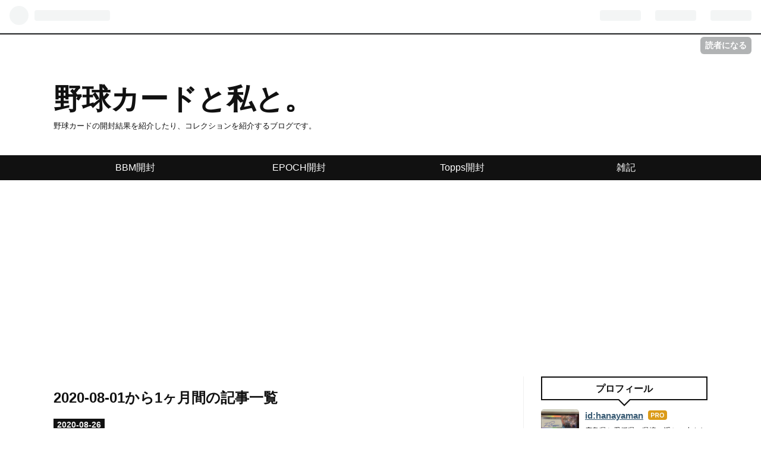

--- FILE ---
content_type: text/html; charset=utf-8
request_url: https://www.hanayaman.com/archive/2020/8
body_size: 7935
content:
<!DOCTYPE html>
<html
  lang="ja"

data-admin-domain="//blog.hatena.ne.jp"
data-admin-origin="https://blog.hatena.ne.jp"
data-author="hanayaman"
data-avail-langs="ja en"
data-blog="hanayaman.hatenablog.com"
data-blog-comments-top-is-new="1"
data-blog-host="hanayaman.hatenablog.com"
data-blog-is-public="1"
data-blog-name="野球カードと私と。"
data-blog-owner="hanayaman"
data-blog-show-ads=""
data-blog-show-sleeping-ads=""
data-blog-uri="https://www.hanayaman.com/"
data-blog-uuid="10257846132643696470"
data-blogs-uri-base="https://www.hanayaman.com"
data-brand="pro"
data-data-layer="{&quot;hatenablog&quot;:{&quot;admin&quot;:{},&quot;analytics&quot;:{&quot;brand_property_id&quot;:&quot;&quot;,&quot;measurement_id&quot;:&quot;&quot;,&quot;non_sampling_property_id&quot;:&quot;&quot;,&quot;property_id&quot;:&quot;UA-128477784-1&quot;,&quot;separated_property_id&quot;:&quot;UA-29716941-26&quot;},&quot;blog&quot;:{&quot;blog_id&quot;:&quot;10257846132643696470&quot;,&quot;content_seems_japanese&quot;:&quot;true&quot;,&quot;disable_ads&quot;:&quot;custom_domain&quot;,&quot;enable_ads&quot;:&quot;false&quot;,&quot;enable_keyword_link&quot;:&quot;true&quot;,&quot;entry_show_footer_related_entries&quot;:&quot;true&quot;,&quot;force_pc_view&quot;:&quot;true&quot;,&quot;is_public&quot;:&quot;true&quot;,&quot;is_responsive_view&quot;:&quot;true&quot;,&quot;is_sleeping&quot;:&quot;false&quot;,&quot;lang&quot;:&quot;ja&quot;,&quot;name&quot;:&quot;\u91ce\u7403\u30ab\u30fc\u30c9\u3068\u79c1\u3068\u3002&quot;,&quot;owner_name&quot;:&quot;hanayaman&quot;,&quot;uri&quot;:&quot;https://www.hanayaman.com/&quot;},&quot;brand&quot;:&quot;pro&quot;,&quot;page_id&quot;:&quot;archive&quot;,&quot;permalink_entry&quot;:null,&quot;pro&quot;:&quot;pro&quot;,&quot;router_type&quot;:&quot;blogs&quot;}}"
data-device="pc"
data-dont-recommend-pro="false"
data-global-domain="https://hatena.blog"
data-globalheader-color="b"
data-globalheader-type="pc"
data-has-touch-view="1"
data-help-url="https://help.hatenablog.com"
data-no-suggest-touch-view="1"
data-page="archive"
data-parts-domain="https://hatenablog-parts.com"
data-plus-available="1"
data-pro="true"
data-router-type="blogs"
data-sentry-dsn="https://03a33e4781a24cf2885099fed222b56d@sentry.io/1195218"
data-sentry-environment="production"
data-sentry-sample-rate="0.1"
data-static-domain="https://cdn.blog.st-hatena.com"
data-version="bf9b33cb6c06fe563d48131cfbdaa7"



  itemscope
  itemtype="http://schema.org/Blog"


  data-initial-state="{}"

  >
  <head prefix="og: http://ogp.me/ns# fb: http://ogp.me/ns/fb#">

  

  
  <meta name="viewport" content="width=device-width, initial-scale=1.0" />


  


  

  <meta name="robots" content="max-image-preview:large" />


  <meta charset="utf-8"/>
  <meta http-equiv="X-UA-Compatible" content="IE=7; IE=9; IE=10; IE=11" />
  <title>2020-08-01から1ヶ月間の記事一覧 - 野球カードと私と。</title>

  
  <link rel="canonical" href="https://www.hanayaman.com/archive/2020/08"/>



  

<meta itemprop="name" content="2020-08-01から1ヶ月間の記事一覧 - 野球カードと私と。"/>

  <meta itemprop="image" content="https://cdn.blog.st-hatena.com/images/theme/og-image-1500.png"/>


  <meta property="og:title" content="2020-08-01から1ヶ月間の記事一覧 - 野球カードと私と。"/>
<meta property="og:type" content="blog"/>
  <meta property="og:url" content="https://www.hanayaman.com/archive/2020/08"/>

  
  
  
  <meta property="og:image" content="https://cdn.blog.st-hatena.com/images/theme/og-image-1500.png"/>

<meta property="og:image:alt" content="2020-08-01から1ヶ月間の記事一覧 - 野球カードと私と。"/>
  <meta property="og:description" content="野球カードの開封結果を紹介したり、コレクションを紹介するブログです。" />
<meta property="og:site_name" content="野球カードと私と。"/>

    <meta name="twitter:card" content="summary" />  <meta name="twitter:title" content="2020-08-01から1ヶ月間の記事一覧 - 野球カードと私と。" />  <meta name="twitter:description" content="野球カードの開封結果を紹介したり、コレクションを紹介するブログです。" />  <meta name="twitter:app:name:iphone" content="はてなブログアプリ" />
  <meta name="twitter:app:id:iphone" content="583299321" />
  <meta name="twitter:app:url:iphone" content="hatenablog:///open?uri=https%3A%2F%2Fwww.hanayaman.com%2Farchive%2F2020%2F8" />  <meta name="twitter:site" content="@hanayaman_carp" />
  
    <meta name="google-site-verification" content="xB_U9c6AzgjdWIXM3z8Xj8RuUYbvLwFTg4u36rsZ6Zc" />
    <meta name="msvalidate.01" content="F08096BD62EE971C322BB8F95AA76E19" />


  
<script
  id="embed-gtm-data-layer-loader"
  data-data-layer-page-specific=""
>
(function() {
  function loadDataLayer(elem, attrName) {
    if (!elem) { return {}; }
    var json = elem.getAttribute(attrName);
    if (!json) { return {}; }
    return JSON.parse(json);
  }

  var globalVariables = loadDataLayer(
    document.documentElement,
    'data-data-layer'
  );
  var pageSpecificVariables = loadDataLayer(
    document.getElementById('embed-gtm-data-layer-loader'),
    'data-data-layer-page-specific'
  );

  var variables = [globalVariables, pageSpecificVariables];

  if (!window.dataLayer) {
    window.dataLayer = [];
  }

  for (var i = 0; i < variables.length; i++) {
    window.dataLayer.push(variables[i]);
  }
})();
</script>

<!-- Google Tag Manager -->
<script>(function(w,d,s,l,i){w[l]=w[l]||[];w[l].push({'gtm.start':
new Date().getTime(),event:'gtm.js'});var f=d.getElementsByTagName(s)[0],
j=d.createElement(s),dl=l!='dataLayer'?'&l='+l:'';j.async=true;j.src=
'https://www.googletagmanager.com/gtm.js?id='+i+dl;f.parentNode.insertBefore(j,f);
})(window,document,'script','dataLayer','GTM-P4CXTW');</script>
<!-- End Google Tag Manager -->











  <link rel="shortcut icon" href="https://www.hanayaman.com/icon/favicon">
<link rel="apple-touch-icon" href="https://www.hanayaman.com/icon/touch">
<link rel="icon" sizes="192x192" href="https://www.hanayaman.com/icon/link">

  

<link rel="alternate" type="application/atom+xml" title="Atom" href="https://www.hanayaman.com/feed"/>
<link rel="alternate" type="application/rss+xml" title="RSS2.0" href="https://www.hanayaman.com/rss"/>

  
  
  <link rel="author" href="http://www.hatena.ne.jp/hanayaman/">


  

  
      <link rel="preload" href="https://cdn.image.st-hatena.com/image/scale/f49876d2b7b60f6ba816034a74cfff1e87c43818/backend=imagemagick;height=500;quality=80;version=1;width=500/https%3A%2F%2Fcdn-ak.f.st-hatena.com%2Fimages%2Ffotolife%2Fh%2Fhanayaman%2F20200826%2F20200826222056.jpg" as="image"/>


  
    
<link rel="stylesheet" type="text/css" href="https://cdn.blog.st-hatena.com/css/blog.css?version=bf9b33cb6c06fe563d48131cfbdaa7"/>

    
  <link rel="stylesheet" type="text/css" href="https://usercss.blog.st-hatena.com/blog_style/10257846132643696470/9af53c69765614c3106d03cba1a7044e97cb6777"/>
  
  

  

  
<script> </script>

  
<style>
  div#google_afc_user,
  div.google-afc-user-container,
  div.google_afc_image,
  div.google_afc_blocklink {
      display: block !important;
  }
</style>


  

  

  <link rel="stylesheet" href="https://maxcdn.bootstrapcdn.com/font-awesome/4.4.0/css/font-awesome.min.css">

<script data-ad-client="ca-pub-3399964138037629" async src="https://pagead2.googlesyndication.com/pagead/js/adsbygoogle.js"></script>

  

</head>

  <body class="page-archive enable-top-editarea globalheader-ng-enabled">
    

<div id="globalheader-container"
  data-brand="hatenablog"
  
  >
  <iframe id="globalheader" height="37" frameborder="0" allowTransparency="true"></iframe>
</div>


  
  
  
    <nav class="
      blog-controlls
      
    ">
      <div class="blog-controlls-blog-icon">
        <a href="https://www.hanayaman.com/">
          <img src="https://cdn.image.st-hatena.com/image/square/4e6aa475a78d9c332f33a7fb361434ebe1d7e187/backend=imagemagick;height=128;version=1;width=128/https%3A%2F%2Fcdn.user.blog.st-hatena.com%2Fblog_custom_icon%2F153224388%2F1768877624571552" alt="野球カードと私と。"/>
        </a>
      </div>
      <div class="blog-controlls-title">
        <a href="https://www.hanayaman.com/">野球カードと私と。</a>
      </div>
      <a href="https://blog.hatena.ne.jp/hanayaman/hanayaman.hatenablog.com/subscribe?utm_campaign=subscribe_blog&amp;utm_medium=button&amp;utm_source=blogs_topright_button" class="blog-controlls-subscribe-btn test-blog-header-controlls-subscribe">
        読者になる
      </a>
    </nav>
  

  <div id="container">
    <div id="container-inner">
      <header id="blog-title" data-brand="hatenablog">
  <div id="blog-title-inner" >
    <div id="blog-title-content">
      <h1 id="title"><a href="https://www.hanayaman.com/">野球カードと私と。</a></h1>
      
        <h2 id="blog-description">野球カードの開封結果を紹介したり、コレクションを紹介するブログです。</h2>
      
    </div>
  </div>
</header>

      
  <div id="top-editarea">
    <div id="trigger-point">
</div>
<div id="global-menu">
<div id="mobile-head">
<div id="nav-toggle">
<div>
<span></span>
<span></span>
<span></span>
</div>
</div>
</div>
<ul class="global-menu-list">
<li><a href="https://www.hanayaman.com/archive/category/BBM%E9%96%8B%E5%B0%81">BBM開封</a></li>
<li><a href="https://www.hanayaman.com/archive/category/EPOCH%E9%96%8B%E5%B0%81">EPOCH開封</a></li>
<li><a href="https://www.hanayaman.com/archive/category/Topps%E9%96%8B%E5%B0%81">Topps開封</a></li>

<li><a href="https://www.hanayaman.com/archive/category/%E9%9B%91%E8%A8%98">雑記</a></li>
</ul>
</div>
<script type="text/javascript" src="https://code.jquery.com/jquery-1.11.3.min.js"></script>
<script>
$(function (){
// 変数に代入
var $nav = $('#global-menu');
var $content = $('#content');
var $offsetTop = $('#trigger-point').offset().top;
// 固定メニューの設定
function fixedNav() {
if($(window).scrollTop() > $offsetTop){
            $nav.addClass('fixed');
} else {
            $nav.removeClass('fixed');
}
};
    $(window).scroll(fixedNav);
    $('body').on('touchmove', fixedNav);
// Toggle メニューの設定
    $('#nav-toggle').click(function (){
        $nav.toggleClass('open');
});
    $('#content').click(function (){
if($nav.hasClass('open')){
            $nav.removeClass('open');
}
})
});
</script>

  </div>


      
      



<div id="content">
  <div id="content-inner">
    <div id="wrapper">
      <div id="main">
        <div id="main-inner">
          

          



          

          
            <h2 class="archive-heading">
              2020-08-01から1ヶ月間の記事一覧
            </h2>
          

          
            <div class="archive-entries">
              
                
                  <section class="archive-entry test-archive-entry autopagerize_page_element" data-uuid="26006613586247457">
<div class="archive-entry-header">
  <div class="date archive-date">
    <a href="https://www.hanayaman.com/archive/2020/08/26" rel="nofollow">
      <time datetime="2020-08-26" title="2020-08-26">
        <span class="date-year">2020</span><span class="hyphen">-</span><span class="date-month">08</span><span class="hyphen">-</span><span class="date-day">26</span>
      </time>
    </a>
  </div>

  <h1 class="entry-title">
    <a class="entry-title-link" href="https://www.hanayaman.com/entry/bbm-30th-anniversary-open">BBM 30th Anniversary 開封。</a>
    
    
  </h1>
</div>


  <div class="categories">
    
      <a href="https://www.hanayaman.com/archive/category/BBM%E9%96%8B%E5%B0%81" class="archive-category-link category-BBM開封">BBM開封</a>
    
  </div>


  <a href="https://www.hanayaman.com/entry/bbm-30th-anniversary-open" class="entry-thumb-link">
    <div class="entry-thumb" style="background-image: url('https://cdn.image.st-hatena.com/image/scale/f49876d2b7b60f6ba816034a74cfff1e87c43818/backend=imagemagick;height=500;quality=80;version=1;width=500/https%3A%2F%2Fcdn-ak.f.st-hatena.com%2Fimages%2Ffotolife%2Fh%2Fhanayaman%2F20200826%2F20200826222056.jpg');">
    </div>
  </a>
<div class="archive-entry-body">
  <p class="entry-description">
    
      BBM 30th Anniversaryを1カートン開封します！ 【発売日】 2020年8月27日 【価格】 1パック（6枚入り） 400円＋税 1ボックス（20パック入り） 8,000円＋税 1カートン12ボックス カードリストなど、詳しくはこちらの公式ページをご覧下さい。 ルーキーコレク…
    
  </p>

  
    <div class="archive-entry-tags-wrapper">
  <div class="archive-entry-tags">  </div>
</div>

  

  <span class="social-buttons">
    
    

    <span
      class="star-container"
      data-hatena-star-container
      data-hatena-star-url="https://www.hanayaman.com/entry/bbm-30th-anniversary-open"
      data-hatena-star-title="BBM 30th Anniversary 開封。"
      data-hatena-star-variant="profile-icon"
      data-hatena-star-profile-url-template="https://blog.hatena.ne.jp/{username}/"
    ></span>
  </span>
</div>
</section>
              
            </div>

          
        </div>

        
      </div>
    </div>

    
<aside id="box2">
  
  <div id="box2-inner">
    
      

<div class="hatena-module hatena-module-profile">
  <div class="hatena-module-title">
    プロフィール
  </div>
  <div class="hatena-module-body">
    
    <a href="https://www.hanayaman.com/about" class="profile-icon-link">
      <img src="https://cdn.profile-image.st-hatena.com/users/hanayaman/profile.png?1768877528"
      alt="id:hanayaman" class="profile-icon" />
    </a>
    

    
    <span class="id">
      <a href="https://www.hanayaman.com/about" class="hatena-id-link"><span data-load-nickname="1" data-user-name="hanayaman">id:hanayaman</span></a>
      
  
  
    <a href="https://blog.hatena.ne.jp/-/pro?plus_via=blog_plus_badge&amp;utm_source=pro_badge&amp;utm_medium=referral&amp;utm_campaign=register_pro" title="はてなブログPro"><i class="badge-type-pro">はてなブログPro</i></a>
  


    </span>
    

    

    
    <div class="profile-description">
      <p>広島県と愛媛県の県境に浮かぶ小さな島に住んでいます。交通の便から行動範囲は広島県がほとんどで、戸籍上は愛媛県人ですが心は広島県人です（笑）<br />
スポーツカードを収集していて、このブログでは主にカードの開封結果について書いています。このブログをきっかけに、カードのトレードやコレクションの自慢話が出来る仲間に出会えたらいいなと思います。</p>

    </div>
    

    
      <div class="hatena-follow-button-box btn-subscribe js-hatena-follow-button-box"
  
  >

  <a href="#" class="hatena-follow-button js-hatena-follow-button">
    <span class="subscribing">
      <span class="foreground">読者です</span>
      <span class="background">読者をやめる</span>
    </span>
    <span class="unsubscribing" data-track-name="profile-widget-subscribe-button" data-track-once>
      <span class="foreground">読者になる</span>
      <span class="background">読者になる</span>
    </span>
  </a>
  <div class="subscription-count-box js-subscription-count-box">
    <i></i>
    <u></u>
    <span class="subscription-count js-subscription-count">
    </span>
  </div>
</div>

    

    
      <div class="hatena-follow-button-box">
        <a href="https://twitter.com/hanayaman_carp" title="X（Twitter）アカウント" class="btn-twitter" data-lang="ja">
          <img src="https://cdn.blog.st-hatena.com/images/theme/plofile-socialize-x.svg?version=bf9b33cb6c06fe563d48131cfbdaa7" alt="X">
          <span>
            @hanayaman_carpをフォロー
          </span>
        </a>
      </div>
    

    <div class="profile-about">
      <a href="https://www.hanayaman.com/about">このブログについて</a>
    </div>

  </div>
</div>

    
      
<div class="hatena-module hatena-module-html">
    <div class="hatena-module-title">X（旧Twitter）</div>
  <div class="hatena-module-body">
    <a class="twitter-timeline" data-width="100%" data-height="300" data-theme="light" href="https://twitter.com/hanayaman_carp?ref_src=twsrc%5Etfw">Tweets by hanayaman_carp</a> <script async src="https://platform.twitter.com/widgets.js" charset="utf-8"></script>
  </div>
</div>

    
      

<div class="hatena-module hatena-module-category">
  <div class="hatena-module-title">
    カテゴリー
  </div>
  <div class="hatena-module-body">
    <ul class="hatena-urllist">
      
        <li>
          <a href="https://www.hanayaman.com/archive/category/BBM%E9%96%8B%E5%B0%81" class="category-BBM開封">
            BBM開封 (61)
          </a>
        </li>
      
        <li>
          <a href="https://www.hanayaman.com/archive/category/%E3%83%97%E3%83%AD%E9%87%8E%E7%90%83%E3%83%81%E3%83%83%E3%83%97%E3%82%B9%E9%96%8B%E5%B0%81" class="category-プロ野球チップス開封">
            プロ野球チップス開封 (7)
          </a>
        </li>
      
        <li>
          <a href="https://www.hanayaman.com/archive/category/Topps%E9%96%8B%E5%B0%81" class="category-Topps開封">
            Topps開封 (52)
          </a>
        </li>
      
        <li>
          <a href="https://www.hanayaman.com/archive/category/%E9%9B%91%E8%A8%98" class="category-雑記">
            雑記 (20)
          </a>
        </li>
      
        <li>
          <a href="https://www.hanayaman.com/archive/category/EPOCH%E9%96%8B%E5%B0%81" class="category-EPOCH開封">
            EPOCH開封 (5)
          </a>
        </li>
      
        <li>
          <a href="https://www.hanayaman.com/archive/category/%E3%82%AA%E3%83%AA%E3%83%91%E9%96%8B%E5%B0%81" class="category-オリパ開封">
            オリパ開封 (2)
          </a>
        </li>
      
        <li>
          <a href="https://www.hanayaman.com/archive/category/Group%20Break" class="category-Group-Break">
            Group Break (1)
          </a>
        </li>
      
        <li>
          <a href="https://www.hanayaman.com/archive/category/%E3%83%9D%E3%82%B1%E3%82%AB%E9%96%8B%E5%B0%81" class="category-ポケカ開封">
            ポケカ開封 (1)
          </a>
        </li>
      
    </ul>
  </div>
</div>

    
      

<div class="hatena-module hatena-module-archive" data-archive-type="default" data-archive-url="https://www.hanayaman.com/archive">
  <div class="hatena-module-title">
    <a href="https://www.hanayaman.com/archive">月別アーカイブ</a>
  </div>
  <div class="hatena-module-body">
    
      
        <ul class="hatena-urllist">
          
            <li class="archive-module-year archive-module-year-hidden" data-year="2026">
              <div class="archive-module-button">
                <span class="archive-module-hide-button">▼</span>
                <span class="archive-module-show-button">▶</span>
              </div>
              <a href="https://www.hanayaman.com/archive/2026" class="archive-module-year-title archive-module-year-2026">
                2026
              </a>
              <ul class="archive-module-months">
                
                  <li class="archive-module-month">
                    <a href="https://www.hanayaman.com/archive/2026/01" class="archive-module-month-title archive-module-month-2026-1">
                      2026 / 1
                    </a>
                  </li>
                
              </ul>
            </li>
          
            <li class="archive-module-year archive-module-year-hidden" data-year="2025">
              <div class="archive-module-button">
                <span class="archive-module-hide-button">▼</span>
                <span class="archive-module-show-button">▶</span>
              </div>
              <a href="https://www.hanayaman.com/archive/2025" class="archive-module-year-title archive-module-year-2025">
                2025
              </a>
              <ul class="archive-module-months">
                
                  <li class="archive-module-month">
                    <a href="https://www.hanayaman.com/archive/2025/12" class="archive-module-month-title archive-module-month-2025-12">
                      2025 / 12
                    </a>
                  </li>
                
                  <li class="archive-module-month">
                    <a href="https://www.hanayaman.com/archive/2025/11" class="archive-module-month-title archive-module-month-2025-11">
                      2025 / 11
                    </a>
                  </li>
                
                  <li class="archive-module-month">
                    <a href="https://www.hanayaman.com/archive/2025/10" class="archive-module-month-title archive-module-month-2025-10">
                      2025 / 10
                    </a>
                  </li>
                
                  <li class="archive-module-month">
                    <a href="https://www.hanayaman.com/archive/2025/09" class="archive-module-month-title archive-module-month-2025-9">
                      2025 / 9
                    </a>
                  </li>
                
                  <li class="archive-module-month">
                    <a href="https://www.hanayaman.com/archive/2025/08" class="archive-module-month-title archive-module-month-2025-8">
                      2025 / 8
                    </a>
                  </li>
                
                  <li class="archive-module-month">
                    <a href="https://www.hanayaman.com/archive/2025/07" class="archive-module-month-title archive-module-month-2025-7">
                      2025 / 7
                    </a>
                  </li>
                
                  <li class="archive-module-month">
                    <a href="https://www.hanayaman.com/archive/2025/06" class="archive-module-month-title archive-module-month-2025-6">
                      2025 / 6
                    </a>
                  </li>
                
                  <li class="archive-module-month">
                    <a href="https://www.hanayaman.com/archive/2025/05" class="archive-module-month-title archive-module-month-2025-5">
                      2025 / 5
                    </a>
                  </li>
                
                  <li class="archive-module-month">
                    <a href="https://www.hanayaman.com/archive/2025/02" class="archive-module-month-title archive-module-month-2025-2">
                      2025 / 2
                    </a>
                  </li>
                
                  <li class="archive-module-month">
                    <a href="https://www.hanayaman.com/archive/2025/01" class="archive-module-month-title archive-module-month-2025-1">
                      2025 / 1
                    </a>
                  </li>
                
              </ul>
            </li>
          
            <li class="archive-module-year archive-module-year-hidden" data-year="2024">
              <div class="archive-module-button">
                <span class="archive-module-hide-button">▼</span>
                <span class="archive-module-show-button">▶</span>
              </div>
              <a href="https://www.hanayaman.com/archive/2024" class="archive-module-year-title archive-module-year-2024">
                2024
              </a>
              <ul class="archive-module-months">
                
                  <li class="archive-module-month">
                    <a href="https://www.hanayaman.com/archive/2024/12" class="archive-module-month-title archive-module-month-2024-12">
                      2024 / 12
                    </a>
                  </li>
                
                  <li class="archive-module-month">
                    <a href="https://www.hanayaman.com/archive/2024/11" class="archive-module-month-title archive-module-month-2024-11">
                      2024 / 11
                    </a>
                  </li>
                
                  <li class="archive-module-month">
                    <a href="https://www.hanayaman.com/archive/2024/10" class="archive-module-month-title archive-module-month-2024-10">
                      2024 / 10
                    </a>
                  </li>
                
                  <li class="archive-module-month">
                    <a href="https://www.hanayaman.com/archive/2024/09" class="archive-module-month-title archive-module-month-2024-9">
                      2024 / 9
                    </a>
                  </li>
                
                  <li class="archive-module-month">
                    <a href="https://www.hanayaman.com/archive/2024/08" class="archive-module-month-title archive-module-month-2024-8">
                      2024 / 8
                    </a>
                  </li>
                
                  <li class="archive-module-month">
                    <a href="https://www.hanayaman.com/archive/2024/07" class="archive-module-month-title archive-module-month-2024-7">
                      2024 / 7
                    </a>
                  </li>
                
                  <li class="archive-module-month">
                    <a href="https://www.hanayaman.com/archive/2024/06" class="archive-module-month-title archive-module-month-2024-6">
                      2024 / 6
                    </a>
                  </li>
                
                  <li class="archive-module-month">
                    <a href="https://www.hanayaman.com/archive/2024/05" class="archive-module-month-title archive-module-month-2024-5">
                      2024 / 5
                    </a>
                  </li>
                
                  <li class="archive-module-month">
                    <a href="https://www.hanayaman.com/archive/2024/04" class="archive-module-month-title archive-module-month-2024-4">
                      2024 / 4
                    </a>
                  </li>
                
                  <li class="archive-module-month">
                    <a href="https://www.hanayaman.com/archive/2024/03" class="archive-module-month-title archive-module-month-2024-3">
                      2024 / 3
                    </a>
                  </li>
                
                  <li class="archive-module-month">
                    <a href="https://www.hanayaman.com/archive/2024/02" class="archive-module-month-title archive-module-month-2024-2">
                      2024 / 2
                    </a>
                  </li>
                
              </ul>
            </li>
          
            <li class="archive-module-year archive-module-year-hidden" data-year="2023">
              <div class="archive-module-button">
                <span class="archive-module-hide-button">▼</span>
                <span class="archive-module-show-button">▶</span>
              </div>
              <a href="https://www.hanayaman.com/archive/2023" class="archive-module-year-title archive-module-year-2023">
                2023
              </a>
              <ul class="archive-module-months">
                
                  <li class="archive-module-month">
                    <a href="https://www.hanayaman.com/archive/2023/12" class="archive-module-month-title archive-module-month-2023-12">
                      2023 / 12
                    </a>
                  </li>
                
                  <li class="archive-module-month">
                    <a href="https://www.hanayaman.com/archive/2023/11" class="archive-module-month-title archive-module-month-2023-11">
                      2023 / 11
                    </a>
                  </li>
                
                  <li class="archive-module-month">
                    <a href="https://www.hanayaman.com/archive/2023/10" class="archive-module-month-title archive-module-month-2023-10">
                      2023 / 10
                    </a>
                  </li>
                
                  <li class="archive-module-month">
                    <a href="https://www.hanayaman.com/archive/2023/09" class="archive-module-month-title archive-module-month-2023-9">
                      2023 / 9
                    </a>
                  </li>
                
                  <li class="archive-module-month">
                    <a href="https://www.hanayaman.com/archive/2023/08" class="archive-module-month-title archive-module-month-2023-8">
                      2023 / 8
                    </a>
                  </li>
                
                  <li class="archive-module-month">
                    <a href="https://www.hanayaman.com/archive/2023/06" class="archive-module-month-title archive-module-month-2023-6">
                      2023 / 6
                    </a>
                  </li>
                
                  <li class="archive-module-month">
                    <a href="https://www.hanayaman.com/archive/2023/04" class="archive-module-month-title archive-module-month-2023-4">
                      2023 / 4
                    </a>
                  </li>
                
                  <li class="archive-module-month">
                    <a href="https://www.hanayaman.com/archive/2023/02" class="archive-module-month-title archive-module-month-2023-2">
                      2023 / 2
                    </a>
                  </li>
                
              </ul>
            </li>
          
            <li class="archive-module-year archive-module-year-hidden" data-year="2022">
              <div class="archive-module-button">
                <span class="archive-module-hide-button">▼</span>
                <span class="archive-module-show-button">▶</span>
              </div>
              <a href="https://www.hanayaman.com/archive/2022" class="archive-module-year-title archive-module-year-2022">
                2022
              </a>
              <ul class="archive-module-months">
                
                  <li class="archive-module-month">
                    <a href="https://www.hanayaman.com/archive/2022/12" class="archive-module-month-title archive-module-month-2022-12">
                      2022 / 12
                    </a>
                  </li>
                
                  <li class="archive-module-month">
                    <a href="https://www.hanayaman.com/archive/2022/11" class="archive-module-month-title archive-module-month-2022-11">
                      2022 / 11
                    </a>
                  </li>
                
                  <li class="archive-module-month">
                    <a href="https://www.hanayaman.com/archive/2022/10" class="archive-module-month-title archive-module-month-2022-10">
                      2022 / 10
                    </a>
                  </li>
                
                  <li class="archive-module-month">
                    <a href="https://www.hanayaman.com/archive/2022/09" class="archive-module-month-title archive-module-month-2022-9">
                      2022 / 9
                    </a>
                  </li>
                
                  <li class="archive-module-month">
                    <a href="https://www.hanayaman.com/archive/2022/08" class="archive-module-month-title archive-module-month-2022-8">
                      2022 / 8
                    </a>
                  </li>
                
                  <li class="archive-module-month">
                    <a href="https://www.hanayaman.com/archive/2022/05" class="archive-module-month-title archive-module-month-2022-5">
                      2022 / 5
                    </a>
                  </li>
                
                  <li class="archive-module-month">
                    <a href="https://www.hanayaman.com/archive/2022/04" class="archive-module-month-title archive-module-month-2022-4">
                      2022 / 4
                    </a>
                  </li>
                
                  <li class="archive-module-month">
                    <a href="https://www.hanayaman.com/archive/2022/02" class="archive-module-month-title archive-module-month-2022-2">
                      2022 / 2
                    </a>
                  </li>
                
                  <li class="archive-module-month">
                    <a href="https://www.hanayaman.com/archive/2022/01" class="archive-module-month-title archive-module-month-2022-1">
                      2022 / 1
                    </a>
                  </li>
                
              </ul>
            </li>
          
            <li class="archive-module-year archive-module-year-hidden" data-year="2021">
              <div class="archive-module-button">
                <span class="archive-module-hide-button">▼</span>
                <span class="archive-module-show-button">▶</span>
              </div>
              <a href="https://www.hanayaman.com/archive/2021" class="archive-module-year-title archive-module-year-2021">
                2021
              </a>
              <ul class="archive-module-months">
                
                  <li class="archive-module-month">
                    <a href="https://www.hanayaman.com/archive/2021/12" class="archive-module-month-title archive-module-month-2021-12">
                      2021 / 12
                    </a>
                  </li>
                
                  <li class="archive-module-month">
                    <a href="https://www.hanayaman.com/archive/2021/11" class="archive-module-month-title archive-module-month-2021-11">
                      2021 / 11
                    </a>
                  </li>
                
                  <li class="archive-module-month">
                    <a href="https://www.hanayaman.com/archive/2021/09" class="archive-module-month-title archive-module-month-2021-9">
                      2021 / 9
                    </a>
                  </li>
                
                  <li class="archive-module-month">
                    <a href="https://www.hanayaman.com/archive/2021/08" class="archive-module-month-title archive-module-month-2021-8">
                      2021 / 8
                    </a>
                  </li>
                
                  <li class="archive-module-month">
                    <a href="https://www.hanayaman.com/archive/2021/07" class="archive-module-month-title archive-module-month-2021-7">
                      2021 / 7
                    </a>
                  </li>
                
                  <li class="archive-module-month">
                    <a href="https://www.hanayaman.com/archive/2021/05" class="archive-module-month-title archive-module-month-2021-5">
                      2021 / 5
                    </a>
                  </li>
                
                  <li class="archive-module-month">
                    <a href="https://www.hanayaman.com/archive/2021/04" class="archive-module-month-title archive-module-month-2021-4">
                      2021 / 4
                    </a>
                  </li>
                
                  <li class="archive-module-month">
                    <a href="https://www.hanayaman.com/archive/2021/03" class="archive-module-month-title archive-module-month-2021-3">
                      2021 / 3
                    </a>
                  </li>
                
              </ul>
            </li>
          
            <li class="archive-module-year archive-module-year-hidden" data-year="2020">
              <div class="archive-module-button">
                <span class="archive-module-hide-button">▼</span>
                <span class="archive-module-show-button">▶</span>
              </div>
              <a href="https://www.hanayaman.com/archive/2020" class="archive-module-year-title archive-module-year-2020">
                2020
              </a>
              <ul class="archive-module-months">
                
                  <li class="archive-module-month">
                    <a href="https://www.hanayaman.com/archive/2020/12" class="archive-module-month-title archive-module-month-2020-12">
                      2020 / 12
                    </a>
                  </li>
                
                  <li class="archive-module-month">
                    <a href="https://www.hanayaman.com/archive/2020/10" class="archive-module-month-title archive-module-month-2020-10">
                      2020 / 10
                    </a>
                  </li>
                
                  <li class="archive-module-month">
                    <a href="https://www.hanayaman.com/archive/2020/08" class="archive-module-month-title archive-module-month-2020-8">
                      2020 / 8
                    </a>
                  </li>
                
                  <li class="archive-module-month">
                    <a href="https://www.hanayaman.com/archive/2020/07" class="archive-module-month-title archive-module-month-2020-7">
                      2020 / 7
                    </a>
                  </li>
                
                  <li class="archive-module-month">
                    <a href="https://www.hanayaman.com/archive/2020/06" class="archive-module-month-title archive-module-month-2020-6">
                      2020 / 6
                    </a>
                  </li>
                
                  <li class="archive-module-month">
                    <a href="https://www.hanayaman.com/archive/2020/05" class="archive-module-month-title archive-module-month-2020-5">
                      2020 / 5
                    </a>
                  </li>
                
                  <li class="archive-module-month">
                    <a href="https://www.hanayaman.com/archive/2020/04" class="archive-module-month-title archive-module-month-2020-4">
                      2020 / 4
                    </a>
                  </li>
                
                  <li class="archive-module-month">
                    <a href="https://www.hanayaman.com/archive/2020/03" class="archive-module-month-title archive-module-month-2020-3">
                      2020 / 3
                    </a>
                  </li>
                
                  <li class="archive-module-month">
                    <a href="https://www.hanayaman.com/archive/2020/02" class="archive-module-month-title archive-module-month-2020-2">
                      2020 / 2
                    </a>
                  </li>
                
                  <li class="archive-module-month">
                    <a href="https://www.hanayaman.com/archive/2020/01" class="archive-module-month-title archive-module-month-2020-1">
                      2020 / 1
                    </a>
                  </li>
                
              </ul>
            </li>
          
            <li class="archive-module-year archive-module-year-hidden" data-year="2019">
              <div class="archive-module-button">
                <span class="archive-module-hide-button">▼</span>
                <span class="archive-module-show-button">▶</span>
              </div>
              <a href="https://www.hanayaman.com/archive/2019" class="archive-module-year-title archive-module-year-2019">
                2019
              </a>
              <ul class="archive-module-months">
                
                  <li class="archive-module-month">
                    <a href="https://www.hanayaman.com/archive/2019/12" class="archive-module-month-title archive-module-month-2019-12">
                      2019 / 12
                    </a>
                  </li>
                
                  <li class="archive-module-month">
                    <a href="https://www.hanayaman.com/archive/2019/11" class="archive-module-month-title archive-module-month-2019-11">
                      2019 / 11
                    </a>
                  </li>
                
                  <li class="archive-module-month">
                    <a href="https://www.hanayaman.com/archive/2019/10" class="archive-module-month-title archive-module-month-2019-10">
                      2019 / 10
                    </a>
                  </li>
                
                  <li class="archive-module-month">
                    <a href="https://www.hanayaman.com/archive/2019/09" class="archive-module-month-title archive-module-month-2019-9">
                      2019 / 9
                    </a>
                  </li>
                
                  <li class="archive-module-month">
                    <a href="https://www.hanayaman.com/archive/2019/08" class="archive-module-month-title archive-module-month-2019-8">
                      2019 / 8
                    </a>
                  </li>
                
                  <li class="archive-module-month">
                    <a href="https://www.hanayaman.com/archive/2019/07" class="archive-module-month-title archive-module-month-2019-7">
                      2019 / 7
                    </a>
                  </li>
                
                  <li class="archive-module-month">
                    <a href="https://www.hanayaman.com/archive/2019/06" class="archive-module-month-title archive-module-month-2019-6">
                      2019 / 6
                    </a>
                  </li>
                
                  <li class="archive-module-month">
                    <a href="https://www.hanayaman.com/archive/2019/05" class="archive-module-month-title archive-module-month-2019-5">
                      2019 / 5
                    </a>
                  </li>
                
                  <li class="archive-module-month">
                    <a href="https://www.hanayaman.com/archive/2019/04" class="archive-module-month-title archive-module-month-2019-4">
                      2019 / 4
                    </a>
                  </li>
                
                  <li class="archive-module-month">
                    <a href="https://www.hanayaman.com/archive/2019/03" class="archive-module-month-title archive-module-month-2019-3">
                      2019 / 3
                    </a>
                  </li>
                
                  <li class="archive-module-month">
                    <a href="https://www.hanayaman.com/archive/2019/02" class="archive-module-month-title archive-module-month-2019-2">
                      2019 / 2
                    </a>
                  </li>
                
              </ul>
            </li>
          
        </ul>
      
    
  </div>
</div>

    
    
  </div>
</aside>



  </div>
</div>


      

      

    </div>
  </div>
  
<footer id="footer" data-brand="hatenablog">
  <div id="footer-inner">
    
    <address class="footer-address">
      <a href="https://www.hanayaman.com/">
        <img src="https://cdn.image.st-hatena.com/image/square/4e6aa475a78d9c332f33a7fb361434ebe1d7e187/backend=imagemagick;height=128;version=1;width=128/https%3A%2F%2Fcdn.user.blog.st-hatena.com%2Fblog_custom_icon%2F153224388%2F1768877624571552" width="16" height="16" alt="野球カードと私と。"/>
        <span class="footer-address-name">野球カードと私と。</span>
      </a>
    </address>
    <p class="services">
      Powered by <a href="https://hatena.blog/">Hatena Blog</a>
      |
        <a href="https://blog.hatena.ne.jp/-/abuse_report?target_url=https%3A%2F%2Fwww.hanayaman.com%2Farchive%2F2020%2F8" class="report-abuse-link test-report-abuse-link" target="_blank">ブログを報告する</a>
    </p>
  </div>
</footer>


  

  
  

<div class="quote-box">
  <div class="tooltip-quote tooltip-quote-stock">
    <i class="blogicon-quote" title="引用をストック"></i>
  </div>
  <div class="tooltip-quote tooltip-quote-tweet js-tooltip-quote-tweet">
    <a class="js-tweet-quote" target="_blank" data-track-name="quote-tweet" data-track-once>
      <img src="https://cdn.blog.st-hatena.com/images/admin/quote/quote-x-icon.svg?version=bf9b33cb6c06fe563d48131cfbdaa7" title="引用して投稿する" >
    </a>
  </div>
</div>

<div class="quote-stock-panel" id="quote-stock-message-box" style="position: absolute; z-index: 3000">
  <div class="message-box" id="quote-stock-succeeded-message" style="display: none">
    <p>引用をストックしました</p>
    <button class="btn btn-primary" id="quote-stock-show-editor-button" data-track-name="curation-quote-edit-button">ストック一覧を見る</button>
    <button class="btn quote-stock-close-message-button">閉じる</button>
  </div>

  <div class="message-box" id="quote-login-required-message" style="display: none">
    <p>引用するにはまずログインしてください</p>
    <button class="btn btn-primary" id="quote-login-button">ログイン</button>
    <button class="btn quote-stock-close-message-button">閉じる</button>
  </div>

  <div class="error-box" id="quote-stock-failed-message" style="display: none">
    <p>引用をストックできませんでした。再度お試しください</p>
    <button class="btn quote-stock-close-message-button">閉じる</button>
  </div>

  <div class="error-box" id="unstockable-quote-message-box" style="display: none; position: absolute; z-index: 3000;">
    <p>限定公開記事のため引用できません。</p>
  </div>
</div>

<script type="x-underscore-template" id="js-requote-button-template">
  <div class="requote-button js-requote-button">
    <button class="requote-button-btn tipsy-top" title="引用する"><i class="blogicon-quote"></i></button>
  </div>
</script>



  
  <div id="hidden-subscribe-button" style="display: none;">
    <div class="hatena-follow-button-box btn-subscribe js-hatena-follow-button-box"
  
  >

  <a href="#" class="hatena-follow-button js-hatena-follow-button">
    <span class="subscribing">
      <span class="foreground">読者です</span>
      <span class="background">読者をやめる</span>
    </span>
    <span class="unsubscribing" data-track-name="profile-widget-subscribe-button" data-track-once>
      <span class="foreground">読者になる</span>
      <span class="background">読者になる</span>
    </span>
  </a>
  <div class="subscription-count-box js-subscription-count-box">
    <i></i>
    <u></u>
    <span class="subscription-count js-subscription-count">
    </span>
  </div>
</div>

  </div>

  



    


  <script async src="https://platform.twitter.com/widgets.js" charset="utf-8"></script>

<script src="https://b.st-hatena.com/js/bookmark_button.js" charset="utf-8" async="async"></script>


<script type="text/javascript" src="https://cdn.blog.st-hatena.com/js/external/jquery.min.js?v=1.12.4&amp;version=bf9b33cb6c06fe563d48131cfbdaa7"></script>







<script src="https://cdn.blog.st-hatena.com/js/texts-ja.js?version=bf9b33cb6c06fe563d48131cfbdaa7"></script>



  <script id="vendors-js" data-env="production" src="https://cdn.blog.st-hatena.com/js/vendors.js?version=bf9b33cb6c06fe563d48131cfbdaa7" crossorigin="anonymous"></script>

<script id="hatenablog-js" data-env="production" src="https://cdn.blog.st-hatena.com/js/hatenablog.js?version=bf9b33cb6c06fe563d48131cfbdaa7" crossorigin="anonymous" data-page-id="archive-year-month"></script>


  <script>Hatena.Diary.GlobalHeader.init()</script>







    

    





  </body>
</html>


--- FILE ---
content_type: text/html; charset=utf-8
request_url: https://www.google.com/recaptcha/api2/aframe
body_size: 267
content:
<!DOCTYPE HTML><html><head><meta http-equiv="content-type" content="text/html; charset=UTF-8"></head><body><script nonce="iy3s9NGL6-AvVmy2LxQatQ">/** Anti-fraud and anti-abuse applications only. See google.com/recaptcha */ try{var clients={'sodar':'https://pagead2.googlesyndication.com/pagead/sodar?'};window.addEventListener("message",function(a){try{if(a.source===window.parent){var b=JSON.parse(a.data);var c=clients[b['id']];if(c){var d=document.createElement('img');d.src=c+b['params']+'&rc='+(localStorage.getItem("rc::a")?sessionStorage.getItem("rc::b"):"");window.document.body.appendChild(d);sessionStorage.setItem("rc::e",parseInt(sessionStorage.getItem("rc::e")||0)+1);localStorage.setItem("rc::h",'1769017296924');}}}catch(b){}});window.parent.postMessage("_grecaptcha_ready", "*");}catch(b){}</script></body></html>